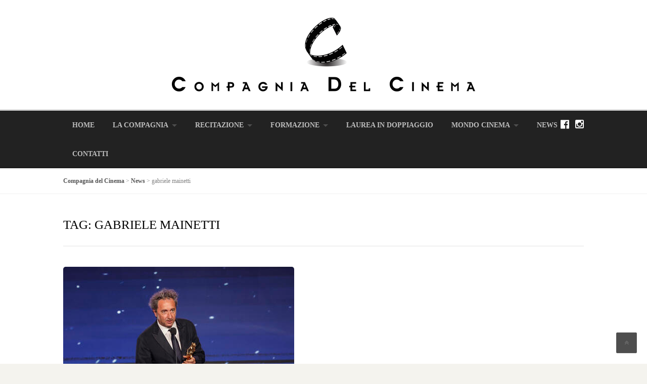

--- FILE ---
content_type: text/html; charset=UTF-8
request_url: https://www.compagniadelcinema.it/tag/gabriele-mainetti/
body_size: 16299
content:
<!DOCTYPE html><html lang="it-IT"><head><script data-no-optimize="1">var litespeed_docref=sessionStorage.getItem("litespeed_docref");litespeed_docref&&(Object.defineProperty(document,"referrer",{get:function(){return litespeed_docref}}),sessionStorage.removeItem("litespeed_docref"));</script> <meta charset="UTF-8"><link data-optimized="2" rel="stylesheet" href="https://www.compagniadelcinema.it/wp-content/litespeed/css/5201e8e836daa353c187c2f10133d63d.css?ver=9c18c" /><meta name="viewport" content="width=device-width, initial-scale=1"><link rel="profile" href="http://gmpg.org/xfn/11"><link rel="pingback" href="https://www.compagniadelcinema.it/xmlrpc.php"> <script class="_iub_cs_skip" type="litespeed/javascript">var _iub=_iub||{};_iub.csConfiguration=_iub.csConfiguration||{};_iub.csConfiguration.siteId="3588847";_iub.csConfiguration.cookiePolicyId="27979614"</script> <script class="_iub_cs_skip" type="litespeed/javascript" data-src="https://cs.iubenda.com/autoblocking/3588847.js"></script> <meta name='robots' content='index, follow, max-image-preview:large, max-snippet:-1, max-video-preview:-1' /><title>gabriele mainetti Archivi - Compagnia del Cinema</title><link rel="canonical" href="https://www.compagniadelcinema.it/tag/gabriele-mainetti/" /><meta property="og:locale" content="it_IT" /><meta property="og:type" content="article" /><meta property="og:title" content="gabriele mainetti Archivi - Compagnia del Cinema" /><meta property="og:url" content="https://www.compagniadelcinema.it/tag/gabriele-mainetti/" /><meta property="og:site_name" content="Compagnia del Cinema" /><meta name="twitter:card" content="summary_large_image" /> <script type="application/ld+json" class="yoast-schema-graph">{"@context":"https://schema.org","@graph":[{"@type":"CollectionPage","@id":"https://www.compagniadelcinema.it/tag/gabriele-mainetti/","url":"https://www.compagniadelcinema.it/tag/gabriele-mainetti/","name":"gabriele mainetti Archivi - Compagnia del Cinema","isPartOf":{"@id":"https://www.compagniadelcinema.it/#website"},"primaryImageOfPage":{"@id":"https://www.compagniadelcinema.it/tag/gabriele-mainetti/#primaryimage"},"image":{"@id":"https://www.compagniadelcinema.it/tag/gabriele-mainetti/#primaryimage"},"thumbnailUrl":"https://www.compagniadelcinema.it/wp-content/uploads/2022/05/david-donatello.jpg","breadcrumb":{"@id":"https://www.compagniadelcinema.it/tag/gabriele-mainetti/#breadcrumb"},"inLanguage":"it-IT"},{"@type":"ImageObject","inLanguage":"it-IT","@id":"https://www.compagniadelcinema.it/tag/gabriele-mainetti/#primaryimage","url":"https://www.compagniadelcinema.it/wp-content/uploads/2022/05/david-donatello.jpg","contentUrl":"https://www.compagniadelcinema.it/wp-content/uploads/2022/05/david-donatello.jpg","width":457,"height":394,"caption":"Italian filmmaker Paolo Sorrentino at Cinecitta' studios receives award for Best Director for 'E' stata la mano di Dio' during the 67th edition of the David di Donatello Awards, in Rome, Italy, 3 May 2022. ANSA/GIUSEPPE LAMI"},{"@type":"BreadcrumbList","@id":"https://www.compagniadelcinema.it/tag/gabriele-mainetti/#breadcrumb","itemListElement":[{"@type":"ListItem","position":1,"name":"Home","item":"https://www.compagniadelcinema.it/"},{"@type":"ListItem","position":2,"name":"gabriele mainetti"}]},{"@type":"WebSite","@id":"https://www.compagniadelcinema.it/#website","url":"https://www.compagniadelcinema.it/","name":"Compagnia del Cinema","description":"Sale di Doppiaggio, Formazione, Produzioni cinematografiche","publisher":{"@id":"https://www.compagniadelcinema.it/#organization"},"potentialAction":[{"@type":"SearchAction","target":{"@type":"EntryPoint","urlTemplate":"https://www.compagniadelcinema.it/?s={search_term_string}"},"query-input":"required name=search_term_string"}],"inLanguage":"it-IT"},{"@type":"Organization","@id":"https://www.compagniadelcinema.it/#organization","name":"Compagnia del Cinema","url":"https://www.compagniadelcinema.it/","logo":{"@type":"ImageObject","inLanguage":"it-IT","@id":"https://www.compagniadelcinema.it/#/schema/logo/image/","url":"https://www.compagniadelcinema.it/wp-content/uploads/2019/05/CDC-Logo_scritta-1-e1558085755514.png","contentUrl":"https://www.compagniadelcinema.it/wp-content/uploads/2019/05/CDC-Logo_scritta-1-e1558085755514.png","width":600,"height":146,"caption":"Compagnia del Cinema"},"image":{"@id":"https://www.compagniadelcinema.it/#/schema/logo/image/"},"sameAs":["https://www.facebook.com/compagniadelcinema/","https://www.instagram.com/compagniadelcinema/"]}]}</script> <link rel='dns-prefetch' href='//cdn.iubenda.com' /><link rel='dns-prefetch' href='//fonts.googleapis.com' /><link rel="alternate" type="application/rss+xml" title="Compagnia del Cinema &raquo; Feed" href="https://www.compagniadelcinema.it/feed/" /><link rel="alternate" type="application/rss+xml" title="Compagnia del Cinema &raquo; Feed dei commenti" href="https://www.compagniadelcinema.it/comments/feed/" /><link rel="alternate" type="application/rss+xml" title="Compagnia del Cinema &raquo; gabriele mainetti Feed del tag" href="https://www.compagniadelcinema.it/tag/gabriele-mainetti/feed/" /><style id='megamenu-wp-inline-css' type='text/css'>.megamenu-wp-desktop #megamenu-wp-page .megamenu-wp .mega-item .mega-content li.mega-content-li { margin-top: 0px; }</style><style id='wp-block-library-theme-inline-css' type='text/css'>.wp-block-audio :where(figcaption){color:#555;font-size:13px;text-align:center}.is-dark-theme .wp-block-audio :where(figcaption){color:#ffffffa6}.wp-block-audio{margin:0 0 1em}.wp-block-code{border:1px solid #ccc;border-radius:4px;font-family:Menlo,Consolas,monaco,monospace;padding:.8em 1em}.wp-block-embed :where(figcaption){color:#555;font-size:13px;text-align:center}.is-dark-theme .wp-block-embed :where(figcaption){color:#ffffffa6}.wp-block-embed{margin:0 0 1em}.blocks-gallery-caption{color:#555;font-size:13px;text-align:center}.is-dark-theme .blocks-gallery-caption{color:#ffffffa6}:root :where(.wp-block-image figcaption){color:#555;font-size:13px;text-align:center}.is-dark-theme :root :where(.wp-block-image figcaption){color:#ffffffa6}.wp-block-image{margin:0 0 1em}.wp-block-pullquote{border-bottom:4px solid;border-top:4px solid;color:currentColor;margin-bottom:1.75em}.wp-block-pullquote cite,.wp-block-pullquote footer,.wp-block-pullquote__citation{color:currentColor;font-size:.8125em;font-style:normal;text-transform:uppercase}.wp-block-quote{border-left:.25em solid;margin:0 0 1.75em;padding-left:1em}.wp-block-quote cite,.wp-block-quote footer{color:currentColor;font-size:.8125em;font-style:normal;position:relative}.wp-block-quote.has-text-align-right{border-left:none;border-right:.25em solid;padding-left:0;padding-right:1em}.wp-block-quote.has-text-align-center{border:none;padding-left:0}.wp-block-quote.is-large,.wp-block-quote.is-style-large,.wp-block-quote.is-style-plain{border:none}.wp-block-search .wp-block-search__label{font-weight:700}.wp-block-search__button{border:1px solid #ccc;padding:.375em .625em}:where(.wp-block-group.has-background){padding:1.25em 2.375em}.wp-block-separator.has-css-opacity{opacity:.4}.wp-block-separator{border:none;border-bottom:2px solid;margin-left:auto;margin-right:auto}.wp-block-separator.has-alpha-channel-opacity{opacity:1}.wp-block-separator:not(.is-style-wide):not(.is-style-dots){width:100px}.wp-block-separator.has-background:not(.is-style-dots){border-bottom:none;height:1px}.wp-block-separator.has-background:not(.is-style-wide):not(.is-style-dots){height:2px}.wp-block-table{margin:0 0 1em}.wp-block-table td,.wp-block-table th{word-break:normal}.wp-block-table :where(figcaption){color:#555;font-size:13px;text-align:center}.is-dark-theme .wp-block-table :where(figcaption){color:#ffffffa6}.wp-block-video :where(figcaption){color:#555;font-size:13px;text-align:center}.is-dark-theme .wp-block-video :where(figcaption){color:#ffffffa6}.wp-block-video{margin:0 0 1em}:root :where(.wp-block-template-part.has-background){margin-bottom:0;margin-top:0;padding:1.25em 2.375em}</style><style id='classic-theme-styles-inline-css' type='text/css'>/*! This file is auto-generated */
.wp-block-button__link{color:#fff;background-color:#32373c;border-radius:9999px;box-shadow:none;text-decoration:none;padding:calc(.667em + 2px) calc(1.333em + 2px);font-size:1.125em}.wp-block-file__button{background:#32373c;color:#fff;text-decoration:none}</style><style id='global-styles-inline-css' type='text/css'>:root{--wp--preset--aspect-ratio--square: 1;--wp--preset--aspect-ratio--4-3: 4/3;--wp--preset--aspect-ratio--3-4: 3/4;--wp--preset--aspect-ratio--3-2: 3/2;--wp--preset--aspect-ratio--2-3: 2/3;--wp--preset--aspect-ratio--16-9: 16/9;--wp--preset--aspect-ratio--9-16: 9/16;--wp--preset--color--black: #000000;--wp--preset--color--cyan-bluish-gray: #abb8c3;--wp--preset--color--white: #ffffff;--wp--preset--color--pale-pink: #f78da7;--wp--preset--color--vivid-red: #cf2e2e;--wp--preset--color--luminous-vivid-orange: #ff6900;--wp--preset--color--luminous-vivid-amber: #fcb900;--wp--preset--color--light-green-cyan: #7bdcb5;--wp--preset--color--vivid-green-cyan: #00d084;--wp--preset--color--pale-cyan-blue: #8ed1fc;--wp--preset--color--vivid-cyan-blue: #0693e3;--wp--preset--color--vivid-purple: #9b51e0;--wp--preset--gradient--vivid-cyan-blue-to-vivid-purple: linear-gradient(135deg,rgba(6,147,227,1) 0%,rgb(155,81,224) 100%);--wp--preset--gradient--light-green-cyan-to-vivid-green-cyan: linear-gradient(135deg,rgb(122,220,180) 0%,rgb(0,208,130) 100%);--wp--preset--gradient--luminous-vivid-amber-to-luminous-vivid-orange: linear-gradient(135deg,rgba(252,185,0,1) 0%,rgba(255,105,0,1) 100%);--wp--preset--gradient--luminous-vivid-orange-to-vivid-red: linear-gradient(135deg,rgba(255,105,0,1) 0%,rgb(207,46,46) 100%);--wp--preset--gradient--very-light-gray-to-cyan-bluish-gray: linear-gradient(135deg,rgb(238,238,238) 0%,rgb(169,184,195) 100%);--wp--preset--gradient--cool-to-warm-spectrum: linear-gradient(135deg,rgb(74,234,220) 0%,rgb(151,120,209) 20%,rgb(207,42,186) 40%,rgb(238,44,130) 60%,rgb(251,105,98) 80%,rgb(254,248,76) 100%);--wp--preset--gradient--blush-light-purple: linear-gradient(135deg,rgb(255,206,236) 0%,rgb(152,150,240) 100%);--wp--preset--gradient--blush-bordeaux: linear-gradient(135deg,rgb(254,205,165) 0%,rgb(254,45,45) 50%,rgb(107,0,62) 100%);--wp--preset--gradient--luminous-dusk: linear-gradient(135deg,rgb(255,203,112) 0%,rgb(199,81,192) 50%,rgb(65,88,208) 100%);--wp--preset--gradient--pale-ocean: linear-gradient(135deg,rgb(255,245,203) 0%,rgb(182,227,212) 50%,rgb(51,167,181) 100%);--wp--preset--gradient--electric-grass: linear-gradient(135deg,rgb(202,248,128) 0%,rgb(113,206,126) 100%);--wp--preset--gradient--midnight: linear-gradient(135deg,rgb(2,3,129) 0%,rgb(40,116,252) 100%);--wp--preset--font-size--small: 13px;--wp--preset--font-size--medium: 20px;--wp--preset--font-size--large: 36px;--wp--preset--font-size--x-large: 42px;--wp--preset--spacing--20: 0.44rem;--wp--preset--spacing--30: 0.67rem;--wp--preset--spacing--40: 1rem;--wp--preset--spacing--50: 1.5rem;--wp--preset--spacing--60: 2.25rem;--wp--preset--spacing--70: 3.38rem;--wp--preset--spacing--80: 5.06rem;--wp--preset--shadow--natural: 6px 6px 9px rgba(0, 0, 0, 0.2);--wp--preset--shadow--deep: 12px 12px 50px rgba(0, 0, 0, 0.4);--wp--preset--shadow--sharp: 6px 6px 0px rgba(0, 0, 0, 0.2);--wp--preset--shadow--outlined: 6px 6px 0px -3px rgba(255, 255, 255, 1), 6px 6px rgba(0, 0, 0, 1);--wp--preset--shadow--crisp: 6px 6px 0px rgba(0, 0, 0, 1);}:where(.is-layout-flex){gap: 0.5em;}:where(.is-layout-grid){gap: 0.5em;}body .is-layout-flex{display: flex;}.is-layout-flex{flex-wrap: wrap;align-items: center;}.is-layout-flex > :is(*, div){margin: 0;}body .is-layout-grid{display: grid;}.is-layout-grid > :is(*, div){margin: 0;}:where(.wp-block-columns.is-layout-flex){gap: 2em;}:where(.wp-block-columns.is-layout-grid){gap: 2em;}:where(.wp-block-post-template.is-layout-flex){gap: 1.25em;}:where(.wp-block-post-template.is-layout-grid){gap: 1.25em;}.has-black-color{color: var(--wp--preset--color--black) !important;}.has-cyan-bluish-gray-color{color: var(--wp--preset--color--cyan-bluish-gray) !important;}.has-white-color{color: var(--wp--preset--color--white) !important;}.has-pale-pink-color{color: var(--wp--preset--color--pale-pink) !important;}.has-vivid-red-color{color: var(--wp--preset--color--vivid-red) !important;}.has-luminous-vivid-orange-color{color: var(--wp--preset--color--luminous-vivid-orange) !important;}.has-luminous-vivid-amber-color{color: var(--wp--preset--color--luminous-vivid-amber) !important;}.has-light-green-cyan-color{color: var(--wp--preset--color--light-green-cyan) !important;}.has-vivid-green-cyan-color{color: var(--wp--preset--color--vivid-green-cyan) !important;}.has-pale-cyan-blue-color{color: var(--wp--preset--color--pale-cyan-blue) !important;}.has-vivid-cyan-blue-color{color: var(--wp--preset--color--vivid-cyan-blue) !important;}.has-vivid-purple-color{color: var(--wp--preset--color--vivid-purple) !important;}.has-black-background-color{background-color: var(--wp--preset--color--black) !important;}.has-cyan-bluish-gray-background-color{background-color: var(--wp--preset--color--cyan-bluish-gray) !important;}.has-white-background-color{background-color: var(--wp--preset--color--white) !important;}.has-pale-pink-background-color{background-color: var(--wp--preset--color--pale-pink) !important;}.has-vivid-red-background-color{background-color: var(--wp--preset--color--vivid-red) !important;}.has-luminous-vivid-orange-background-color{background-color: var(--wp--preset--color--luminous-vivid-orange) !important;}.has-luminous-vivid-amber-background-color{background-color: var(--wp--preset--color--luminous-vivid-amber) !important;}.has-light-green-cyan-background-color{background-color: var(--wp--preset--color--light-green-cyan) !important;}.has-vivid-green-cyan-background-color{background-color: var(--wp--preset--color--vivid-green-cyan) !important;}.has-pale-cyan-blue-background-color{background-color: var(--wp--preset--color--pale-cyan-blue) !important;}.has-vivid-cyan-blue-background-color{background-color: var(--wp--preset--color--vivid-cyan-blue) !important;}.has-vivid-purple-background-color{background-color: var(--wp--preset--color--vivid-purple) !important;}.has-black-border-color{border-color: var(--wp--preset--color--black) !important;}.has-cyan-bluish-gray-border-color{border-color: var(--wp--preset--color--cyan-bluish-gray) !important;}.has-white-border-color{border-color: var(--wp--preset--color--white) !important;}.has-pale-pink-border-color{border-color: var(--wp--preset--color--pale-pink) !important;}.has-vivid-red-border-color{border-color: var(--wp--preset--color--vivid-red) !important;}.has-luminous-vivid-orange-border-color{border-color: var(--wp--preset--color--luminous-vivid-orange) !important;}.has-luminous-vivid-amber-border-color{border-color: var(--wp--preset--color--luminous-vivid-amber) !important;}.has-light-green-cyan-border-color{border-color: var(--wp--preset--color--light-green-cyan) !important;}.has-vivid-green-cyan-border-color{border-color: var(--wp--preset--color--vivid-green-cyan) !important;}.has-pale-cyan-blue-border-color{border-color: var(--wp--preset--color--pale-cyan-blue) !important;}.has-vivid-cyan-blue-border-color{border-color: var(--wp--preset--color--vivid-cyan-blue) !important;}.has-vivid-purple-border-color{border-color: var(--wp--preset--color--vivid-purple) !important;}.has-vivid-cyan-blue-to-vivid-purple-gradient-background{background: var(--wp--preset--gradient--vivid-cyan-blue-to-vivid-purple) !important;}.has-light-green-cyan-to-vivid-green-cyan-gradient-background{background: var(--wp--preset--gradient--light-green-cyan-to-vivid-green-cyan) !important;}.has-luminous-vivid-amber-to-luminous-vivid-orange-gradient-background{background: var(--wp--preset--gradient--luminous-vivid-amber-to-luminous-vivid-orange) !important;}.has-luminous-vivid-orange-to-vivid-red-gradient-background{background: var(--wp--preset--gradient--luminous-vivid-orange-to-vivid-red) !important;}.has-very-light-gray-to-cyan-bluish-gray-gradient-background{background: var(--wp--preset--gradient--very-light-gray-to-cyan-bluish-gray) !important;}.has-cool-to-warm-spectrum-gradient-background{background: var(--wp--preset--gradient--cool-to-warm-spectrum) !important;}.has-blush-light-purple-gradient-background{background: var(--wp--preset--gradient--blush-light-purple) !important;}.has-blush-bordeaux-gradient-background{background: var(--wp--preset--gradient--blush-bordeaux) !important;}.has-luminous-dusk-gradient-background{background: var(--wp--preset--gradient--luminous-dusk) !important;}.has-pale-ocean-gradient-background{background: var(--wp--preset--gradient--pale-ocean) !important;}.has-electric-grass-gradient-background{background: var(--wp--preset--gradient--electric-grass) !important;}.has-midnight-gradient-background{background: var(--wp--preset--gradient--midnight) !important;}.has-small-font-size{font-size: var(--wp--preset--font-size--small) !important;}.has-medium-font-size{font-size: var(--wp--preset--font-size--medium) !important;}.has-large-font-size{font-size: var(--wp--preset--font-size--large) !important;}.has-x-large-font-size{font-size: var(--wp--preset--font-size--x-large) !important;}
:where(.wp-block-post-template.is-layout-flex){gap: 1.25em;}:where(.wp-block-post-template.is-layout-grid){gap: 1.25em;}
:where(.wp-block-columns.is-layout-flex){gap: 2em;}:where(.wp-block-columns.is-layout-grid){gap: 2em;}
:root :where(.wp-block-pullquote){font-size: 1.5em;line-height: 1.6;}</style><style id='rs-plugin-settings-inline-css' type='text/css'>#rs-demo-id {}</style> <script  class=" _iub_cs_skip" id="iubenda-head-inline-scripts-0" type="litespeed/javascript">var _iub=_iub||[];_iub.csConfiguration={"askConsentAtCookiePolicyUpdate":!0,"floatingPreferencesButtonDisplay":"anchored-bottom-left","perPurposeConsent":!0,"siteId":3588847,"cookiePolicyId":27979614,"lang":"it","banner":{"acceptButtonCaptionColor":"#FFFFFF","acceptButtonColor":"#0073CE","acceptButtonDisplay":!0,"backgroundColor":"#FFFFFF","brandBackgroundColor":"#FFFFFF","brandTextColor":"#000000","closeButtonRejects":!0,"customizeButtonCaptionColor":"#4D4D4D","customizeButtonColor":"#DADADA","customizeButtonDisplay":!0,"explicitWithdrawal":!0,"listPurposes":!0,"logo":"https://www.compagniadelcinema.it/wp-content/uploads/2019/05/CDC-Logo_scritta-1-e1558085755514.png","position":"float-top-center","showTitle":!1,"textColor":"#000000"}}</script> <script  charset="UTF-8"="" class=" _iub_cs_skip" type="litespeed/javascript" data-src="//cdn.iubenda.com/cs/iubenda_cs.js?ver=3.11.0" id="iubenda-head-scripts-1-js"></script> <script id="jquery-core-js-extra" type="litespeed/javascript">var header_fixed_setting={"fixed_header":"1"}</script> <script type="litespeed/javascript" data-src="https://www.compagniadelcinema.it/wp-includes/js/jquery/jquery.min.js" id="jquery-core-js"></script> <link rel="https://api.w.org/" href="https://www.compagniadelcinema.it/wp-json/" /><link rel="alternate" title="JSON" type="application/json" href="https://www.compagniadelcinema.it/wp-json/wp/v2/tags/635" /><link rel="EditURI" type="application/rsd+xml" title="RSD" href="https://www.compagniadelcinema.it/xmlrpc.php?rsd" /><meta name="generator" content="WordPress 6.6.4" />
<!--[if lt IE 9]><script src="https://www.compagniadelcinema.it/wp-content/themes/HumanRights/assets/js/html5.min.js"></script><![endif]--><link rel="shortcut icon" href="https://www.compagniadelcinema.it/wp-content/uploads/2019/05/CDC-Logo-favicon.png"><style id="theme_option_custom_css" type="text/css"></style><style type="text/css">.recentcomments a{display:inline !important;padding:0 !important;margin:0 !important;}</style><meta name="generator" content="Powered by WPBakery Page Builder - drag and drop page builder for WordPress."/>
<!--[if lte IE 9]><link rel="stylesheet" type="text/css" href="https://www.compagniadelcinema.it/wp-content/plugins/js_composer/assets/css/vc_lte_ie9.min.css" media="screen"><![endif]--><meta name="generator" content="Powered by Slider Revolution 5.4.8.2 - responsive, Mobile-Friendly Slider Plugin for WordPress with comfortable drag and drop interface." /> <script type="litespeed/javascript">function setREVStartSize(e){try{e.c=jQuery(e.c);var i=jQuery(window).width(),t=9999,r=0,n=0,l=0,f=0,s=0,h=0;if(e.responsiveLevels&&(jQuery.each(e.responsiveLevels,function(e,f){f>i&&(t=r=f,l=e),i>f&&f>r&&(r=f,n=e)}),t>r&&(l=n)),f=e.gridheight[l]||e.gridheight[0]||e.gridheight,s=e.gridwidth[l]||e.gridwidth[0]||e.gridwidth,h=i/s,h=h>1?1:h,f=Math.round(h*f),"fullscreen"==e.sliderLayout){var u=(e.c.width(),jQuery(window).height());if(void 0!=e.fullScreenOffsetContainer){var c=e.fullScreenOffsetContainer.split(",");if(c)jQuery.each(c,function(e,i){u=jQuery(i).length>0?u-jQuery(i).outerHeight(!0):u}),e.fullScreenOffset.split("%").length>1&&void 0!=e.fullScreenOffset&&e.fullScreenOffset.length>0?u-=jQuery(window).height()*parseInt(e.fullScreenOffset,0)/100:void 0!=e.fullScreenOffset&&e.fullScreenOffset.length>0&&(u-=parseInt(e.fullScreenOffset,0))}f=u}else void 0!=e.minHeight&&f<e.minHeight&&(f=e.minHeight);e.c.closest(".rev_slider_wrapper").css({height:f})}catch(d){console.log("Failure at Presize of Slider:"+d)}}</script> <style type="text/css" id="wp-custom-css">.breadcrumbs span {
	margin-right:0 !important;
}
.breadcrumbs a::before {
	border: 0 !important;
}

.header-left {
	float:none;
}

 @media only screen and (max-width: 980px) {
	 .site-header {
		 padding:25px 0 0 0; 
	 }
}

.sub-menu a { color:#FFF !important; }

.site-footer .footer-columns { padding:0 !important;}

.wpc-menu.wpc-menu-mobile ul.sub-menu > li {
	background: #07adc6 !important;
}</style><style type="text/css" title="dynamic-css" class="options-output">.site-branding{margin-top:0;margin-right:0;margin-bottom:0;margin-left:0;}a, .primary-color, .wpc-menu.wpc-menu-mobile li.current-menu-item a, .wpc-menu.wpc-menu-mobile li li.current-menu-item a,
                                                      .wpc-menu.wpc-menu-mobile a:hover, .topbar-menu li a:hover, .nav-social a:hover, .entry-footer .post-categories li a:hover, .entry-footer .post-tags li a:hover,
                                                      .medium-heading-inverted, .grid-item .grid-title a:hover, .heading-404, .widget a:hover, .widget #calendar_wrap a,
                                                      .widget_recent_comments a, #secondary .widget.widget_nav_menu ul li a:hover, #secondary .widget.widget_nav_menu ul li.current-menu-item a,
                                                      .iconbox-wrapper .iconbox-icon .primary, .iconbox-wrapper .iconbox-image .primary, .iconbox-wrapper a:hover, .breadcrumbs a:hover,
                                                      .header-contact-wrapper li .box-icon i
                                                      {color:#07adc6;}input[type="reset"], input[type="submit"], input[type="submit"], .header-right .header-contact-box .box-icon i,
                                                      .wpc-menu ul li, .loop-pagination a:hover, .loop-pagination span:hover, .loop-pagination a.current, .loop-pagination span.current,
                                                      .footer-connect .footer-social a:hover i, .entry-content .wpb_content_element .wpb_tour_tabs_wrapper .wpb_tabs_nav li.ui-tabs-active a, .entry-content .wpb_content_element .wpb_accordion_header li.ui-tabs-active a,
                                                      .btn, .btn-primary, .custom-heading .heading-line, .custom-heading .heading-line.primary
                                                      {background-color:#07adc6;}textarea:focus,
                                                        input[type="date"]:focus,
                                                        input[type="datetime"]:focus,
                                                        input[type="datetime-local"]:focus,
                                                        input[type="email"]:focus,
                                                        input[type="month"]:focus,
                                                        input[type="number"]:focus,
                                                        input[type="password"]:focus,
                                                        input[type="search"]:focus,
                                                        input[type="tel"]:focus,
                                                        input[type="text"]:focus,
                                                        input[type="time"]:focus,
                                                        input[type="url"]:focus,
                                                        input[type="week"]:focus, .header-right .header-contact-box .box-icon,
                                                        .wpc-menu > li:hover > a, .wpc-menu > li.current-menu-item > a, .wpc-menu > li.current-menu-ancestor > a,
                                                        .entry-content blockquote{border-color:#07adc6;}#secondary .widget.widget_nav_menu ul li.current-menu-item a:before {border-left-color:#07adc6;}.secondary-color, #comments .comment .comment-wrapper .comment-meta .comment-time:hover, #comments .comment .comment-wrapper .comment-meta .comment-reply-link:hover, #comments .comment .comment-wrapper .comment-meta .comment-edit-link:hover,
                                                      .iconbox-wrapper .iconbox-icon .secondary, .iconbox-wrapper .iconbox-image .secondary{color:#b00f14;}.btn-secondary, .custom-heading .heading-line.secondary{background-color:#b00f14;}.entry-meta .sticky-label,.inverted-column > .wpb_wrapper, .inverted-row{background-color:#f4f3ee;}.site{background-color:#ffffff;}.layout-boxed{background-color:#333333;}body{font-family:Open Sans;font-weight:normal;color:#555555;font-size:14px;}h1,h2,h3,h4,h5,h6,.wpc-menu a{font-family:Source Sans Pro;}.header-right{margin-top:25px;margin-right:0;margin-bottom:0;margin-left:0;}.main-navigation{background-color:#222222;}.main-navigation{border-top:3px solid #dddddd;}.nav-social a{color:#ffffff;}</style><noscript><style type="text/css">.wpb_animate_when_almost_visible { opacity: 1; }</style></noscript></head><body class="archive tag tag-gabriele-mainetti tag-635 wp-embed-responsive chrome osx wpb-js-composer js-comp-ver-5.7 vc_responsive"><div id="page" class="hfeed site">
<a class="skip-link screen-reader-text" href="#content">Skip to content</a><header id="masthead" class="site-header" role="banner"><div class="container"><div class="header-left"><div class="site-branding">
<a href="https://www.compagniadelcinema.it/" title="Compagnia del Cinema" rel="home">
<img data-lazyloaded="1" src="[data-uri]" width="600" height="146" data-src="https://www.compagniadelcinema.it/wp-content/uploads/2019/05/CDC-Logo_scritta-1-e1558085755514.png" alt="Compagnia del Cinema" />
</a></div></div></div></header><nav id="site-navigation" class="main-navigation fixed-on" role="navigation"><div class="container"><div id="nav-toggle"><i class="fa fa-bars"></i></div><ul class="wpc-menu"><li id="menu-item-376" class="menu-item menu-item-type-post_type menu-item-object-page menu-item-home menu-item-376"><a href="https://www.compagniadelcinema.it/">Home</a></li><li id="menu-item-2741" class="menu-item menu-item-type-post_type menu-item-object-page menu-item-has-children menu-item-2741"><a href="https://www.compagniadelcinema.it/la-compagnia/">La Compagnia</a><ul class="sub-menu"><li id="menu-item-372" class="menu-item menu-item-type-post_type menu-item-object-page menu-item-372"><a href="https://www.compagniadelcinema.it/la-compagnia/servizi/">Cosa Facciamo</a></li><li id="menu-item-373" class="menu-item menu-item-type-post_type menu-item-object-page menu-item-373"><a href="https://www.compagniadelcinema.it/la-compagnia/lo-studio/">Lo Studio di Milano</a></li><li id="menu-item-374" class="menu-item menu-item-type-post_type menu-item-object-page menu-item-374"><a href="https://www.compagniadelcinema.it/la-compagnia/chi-siamo/">Chi siamo</a></li><li id="menu-item-1663" class="menu-item menu-item-type-post_type menu-item-object-page menu-item-1663"><a href="https://www.compagniadelcinema.it/la-compagnia/eventi/">Eventi</a></li></ul></li><li id="menu-item-17080" class="menu-item menu-item-type-post_type menu-item-object-page menu-item-has-children menu-item-17080"><a href="https://www.compagniadelcinema.it/formazione/scuole-di-recitazione/">Recitazione</a><ul class="sub-menu"><li id="menu-item-20315" class="menu-item menu-item-type-post_type menu-item-object-page menu-item-20315"><a href="https://www.compagniadelcinema.it/formazione/scuole-di-recitazione/scuola-di-recitazione-roma/">Scuola di recitazione Roma</a></li><li id="menu-item-17081" class="menu-item menu-item-type-post_type menu-item-object-page menu-item-17081"><a href="https://www.compagniadelcinema.it/formazione/scuole-di-recitazione/scuola-di-recitazione-milano/">Scuola di recitazione Milano</a></li><li id="menu-item-20429" class="menu-item menu-item-type-post_type menu-item-object-page menu-item-20429"><a href="https://www.compagniadelcinema.it/formazione/scuole-di-recitazione/scuola-di-recitazione-padova/">Scuola di Recitazione Padova</a></li><li id="menu-item-17082" class="menu-item menu-item-type-post_type menu-item-object-page menu-item-17082"><a href="https://www.compagniadelcinema.it/formazione/scuole-di-recitazione/pescara/">Scuola di recitazione Pescara</a></li></ul></li><li id="menu-item-368" class="menu-item menu-item-type-post_type menu-item-object-page menu-item-has-children menu-item-368"><a href="https://www.compagniadelcinema.it/formazione/">Formazione</a><ul class="sub-menu"><li id="menu-item-370" class="menu-item menu-item-type-post_type menu-item-object-page menu-item-370"><a href="https://www.compagniadelcinema.it/formazione/scuole-di-recitazione/">Scuole di recitazione</a></li><li id="menu-item-28232" class="menu-item menu-item-type-post_type menu-item-object-page menu-item-28232"><a href="https://www.compagniadelcinema.it/formazione/corso-di-speakeraggio/">Corso di Speakeraggio</a></li><li id="menu-item-776" class="menu-item menu-item-type-post_type menu-item-object-page menu-item-776"><a href="https://www.compagniadelcinema.it/formazione/corso-inglese/">Corso di Inglese</a></li><li id="menu-item-369" class="menu-item menu-item-type-post_type menu-item-object-page menu-item-369"><a href="https://www.compagniadelcinema.it/formazione/scuola-di-doppiaggio/">Scuola di Doppiaggio</a></li><li id="menu-item-371" class="menu-item menu-item-type-post_type menu-item-object-page menu-item-371"><a href="https://www.compagniadelcinema.it/formazione/corso-di-giornalismo-sportivo/">Giornalismo Sportivo</a></li></ul></li><li id="menu-item-2737" class="menu-item menu-item-type-post_type menu-item-object-page menu-item-2737"><a href="https://www.compagniadelcinema.it/laurea-in-doppiaggio/">Laurea in Doppiaggio</a></li><li id="menu-item-784" class="menu-item menu-item-type-post_type menu-item-object-page menu-item-has-children menu-item-784"><a href="https://www.compagniadelcinema.it/cinema/">Mondo Cinema</a><ul class="sub-menu"><li id="menu-item-787" class="menu-item menu-item-type-post_type menu-item-object-page menu-item-787"><a href="https://www.compagniadelcinema.it/cinema/casting/">Casting Lab</a></li><li id="menu-item-785" class="menu-item menu-item-type-post_type menu-item-object-page menu-item-785"><a href="https://www.compagniadelcinema.it/cinema/le-figure-professionali/">Le Figure Professionali</a></li><li id="menu-item-786" class="menu-item menu-item-type-post_type menu-item-object-page menu-item-786"><a href="https://www.compagniadelcinema.it/cinema/fare-cinema/">Film, fare cinema</a></li></ul></li><li id="menu-item-1871" class="menu-item menu-item-type-post_type menu-item-object-page current_page_parent menu-item-1871"><a href="https://www.compagniadelcinema.it/news/">News</a></li><li id="menu-item-375" class="menu-item menu-item-type-post_type menu-item-object-page menu-item-375"><a href="https://www.compagniadelcinema.it/contatti/">Contatti</a></li></ul><ul class="nav-social">
<a target="_blank" href="https://www.facebook.com/compagniadelcinema/" title="Facebook"><i class="fa fa-facebook-official"></i></a> 																				<a target="_blank" href="https://www.instagram.com/compagniadelcinema/" title="Instagram"><i class="fa fa-instagram"></i></a></ul></div></nav><div id="content" class="site-content"><div class="breadcrumbs"><div class="container">
<span property="itemListElement" typeof="ListItem"><a property="item" typeof="WebPage" title="Vai a Compagnia del Cinema." href="https://www.compagniadelcinema.it" class="home" ><span property="name">Compagnia del Cinema</span></a><meta property="position" content="1"></span> &gt; <span property="itemListElement" typeof="ListItem"><a property="item" typeof="WebPage" title="Vai a News." href="https://www.compagniadelcinema.it/news/" class="post-root post post-post" ><span property="name">News</span></a><meta property="position" content="2"></span> &gt; <span property="itemListElement" typeof="ListItem"><span property="name" class="archive taxonomy post_tag current-item">gabriele mainetti</span><meta property="url" content="https://www.compagniadelcinema.it/tag/gabriele-mainetti/"><meta property="position" content="3"></span></div></div><div id="content-wrap" class="container no-sidebar"><div id="primary" class="content-area"><main id="main" class="site-main" role="main"><header class="archive-header"><h3 class="archive-title">Tag: <span>gabriele mainetti</span></h3></header><article id="post-20714" class="post-20714 post type-post status-publish format-standard has-post-thumbnail hentry category-uncategorized tag-antonio-capuano tag-eduardo-scarpetta tag-gabriele-mainetti tag-leonardo-di-costanzo tag-paolo-sorrentino tag-teresa-saponangelo tag-ursula-patzak"><div class="post-thumbnail"><img data-lazyloaded="1" src="[data-uri]" width="457" height="394" data-src="https://www.compagniadelcinema.it/wp-content/uploads/2022/05/david-donatello.jpg" class="attachment-blog-large size-blog-large wp-post-image" alt="david di donatello" decoding="async" fetchpriority="high" data-srcset="https://www.compagniadelcinema.it/wp-content/uploads/2022/05/david-donatello.jpg 457w, https://www.compagniadelcinema.it/wp-content/uploads/2022/05/david-donatello-300x259.jpg 300w" data-sizes="(max-width: 457px) 100vw, 457px" /></div><header class="entry-header"><h1 class="entry-title"><a href="https://www.compagniadelcinema.it/david-di-donatello-trionfano-i-napoletani-sorrentino-orlando-scarpetta/" rel="bookmark">David di Donatello trionfano i napoletani Sorrentino, Orlando, Scarpetta</a></h1><div class="entry-meta">
<span class="byline"> Posted by <span class="author vcard"><a class="url fn n" href="https://www.compagniadelcinema.it/author/ufficio-stampa-2/">Ufficio-Stampa</a></span></span><span class="posted-on"> on <a href="https://www.compagniadelcinema.it/david-di-donatello-trionfano-i-napoletani-sorrentino-orlando-scarpetta/" rel="bookmark"><time class="entry-date published updated" datetime="2022-05-04T13:04:06+02:00">4 Maggio 2022</time></a></span></div></header><div class="entry-content"><p>Ai David di Donatello edizione 67, per fortuna di nuovo in presenza, <em> </em>trionfa<em> È stata la mano di dio</em> di <a href="https://www.repubblica.it/spettacoli/cinema/2022/05/03/news/david_donatello_2022_diretta_premiazione_vincitori-347973371/">Paolo Sorrentino</a> ; il film riceve, infatti, il premio per:</p><p>miglior film, regia, attrice non protagonista Teresa Saponangelo, fotografia e David giovani.</p><p><em><img data-lazyloaded="1" src="[data-uri]" decoding="async" class="size-medium wp-image-20715 alignleft" data-src="https://www.compagniadelcinema.it/wp-content/uploads/2022/05/david-di-donatello-2-300x154.jpg" alt="david di donatello" width="300" height="154" data-srcset="https://www.compagniadelcinema.it/wp-content/uploads/2022/05/david-di-donatello-2-300x154.jpg 300w, https://www.compagniadelcinema.it/wp-content/uploads/2022/05/david-di-donatello-2.jpg 720w" data-sizes="(max-width: 300px) 100vw, 300px" /></em></p><p><em>&#8220;E&#8217; veramente una grande gioia, una felicità&#8221;</em>,</p><p>ha commentato il regista dopo aver ricevuto dalle mani di Piera Detassis, presidente dell&#8217;Accademia del cinema italiano,</p><p><em>&#8220;Ringrazio tutti i napoletani e la troupe e gli attori, mia moglie Daniela, i miei figli. </em></p><p><em>E devo dedicare il premio a Ludovica Bargellini, una ragazza che ha lavorato con me ai costumi ed era anche un&#8217;attrice e non c&#8217;è più.</em></p><p>Teresa Saponangelo ha ricevuto il premio come attrice non protagonista ai David di Donatello e lo ha commentato così</p><p><em>&#8220;Dedico il premio alla mia famiglia che mi sostenuto, anche economicamente negli anni  perché è difficile senza tanti mezzi arrivare a fare un percorso così importante. </em></p><p><em>Volevo ringraziare anche Antonio Capuano che è qui. Poi Martone, Sorrentino, Capuano, Servillo e il mio bambino, il mio ragazzo che ha detto che Toni Servillo è più bravo di me&#8221;</em>.</p><p>Nulla di non prevedibile visto che Sorrentino era il favorito di questa edizione dei David di Donatello, ma la battaglia c’è stata lo stesso infatti <em>Freaks out </em>il film fantasy di Mainetti si aggiudica ben sei statuette.</p><p>Ai David di Donatello il film di Mainetti vince: miglior scenografia, fotografia, produttore, trucco, acconciatura, effetti visivi-vex).</p><p><em>Qui rido io</em> di Mario Martone  si porta a casa il David per il miglior attore non protagonista, Eduardo Scarpetta, che così ha commentato la vittoria del David di Donatello:</p><p><em>&#8220;Oltre ad essere dedicato a Mario questo premio è dedicato a un altro Mario, mio padre, che ho perso quando avevo 11 anni e mezzo. </em></p><p><em>Ma lo dedico anche a mia mamma e mia sorella&#8221;</em>,</p><p>e quello ai costumi a Ursula Patzak.</p><p>&nbsp;</p><p><em>ARIAFERMA</em>, il film drammatico ambientato in un carcere,  di Leonardo Costanzo vince invece il David per il miglior attore andato a Silvio Orlando e anche la sceneggiatura originale.</p><p><em>&#8220;Non ci credevo, ora posso cominciare a piangere. Non me lo aspettavo. </em></p><p><em>Vorrei dedicare questo premio a mia moglie Maria Laura, sta bene, non è morta, ma è la persona migliore che abbia mai conosciuto in vita mia.</em></p><p><em>Vorrei ringraziare Toni Servillo  senza il quale non sarei qui, </em></p><p><em>Leonardo Di Costanzo che in qualche modo mi ha costretto a fare questo film. </em></p><p><em>Non lo volevo fare, non mi sentivo all&#8217;altezza, questa cosa sta succedendo veramente? </em></p><p><em>Con il teatro sono stato in 40 città diverse e tutta questa strada si vede sulla faccia e nel film.</em></p><p><em> La mia unica indicazione è quella di &#8216;muovere il culo e macinare chilometri'&#8221;</em>.</p><p>&nbsp;</p><p><em>Ennio</em>, il  documentario di Giuseppe Tornatore dedicato a Ennio Morricone, ha ottenuto ben tre David: miglior documentario, suono e montaggio.</p><p>Mentre A Chiara di Jonas Carpignano ottiene il premio di miglior attrice protagonista che va a Swamy Rotolo.</p><p>&nbsp;</p><p>Premio David di Donatello per la miglior  canzone originale va a Manuel Agnelli per <em>Diabolik</em></p><p>mentre la sceneggiatura non originale , va a <em>L&#8217;arminuta</em>, film diretto da Giuseppe Bonito e tratto dal romanzo bestseller di Donatella Di Pietrantonio.</p><p>I FRATELLI DE FILIPPO di Sergio Rubini si porta a casa il premio al miglior compositore, Nicola Piovani.</p><p>Ai David di Donatello edizione 2022 canta Napoli!</p></div></article></main></div></div></div><div class="clear"></div><footer id="colophon" class="site-footer" role="contentinfo"><div class="container"><div class="footer-widgets-area"><div class="sidebar-footer footer-columns footer-4-columns clearfix"><div id="footer-1" class="footer-1 footer-column widget-area" role="complementary"><aside id="text-4" class="widget widget_text"><h3 class="widget-title">Roma</h3><div class="textwidget"><p><em>Compagnia del Cinema</em></p><p>Via degli Scipioni, 237</p><p><strong>tel. 06.6051.1122</strong></p><p>&nbsp;</p></div></aside></div><div id="footer-2" class="footer-2 footer-column widget-area" role="complementary"><aside id="text-5" class="widget widget_text"><h3 class="widget-title">Milano</h3><div class="textwidget"><p><em>Compagnia del Cinema</em></p><p>Via Messina, 43</p><p><strong>tel. 02.4074.5330</strong></p></div></aside></div><div id="footer-3" class="footer-3 footer-column widget-area" role="complementary"><aside id="text-6" class="widget widget_text"><h3 class="widget-title">Padova</h3><div class="textwidget"><p><em>Compagnia del Cinema</em></p><p>Via della Croce rossa, 62</p><p><strong>tel. 049.490.7557</strong></p></div></aside></div><div id="footer-4" class="footer-4 footer-column widget-area" role="complementary"><aside id="text-3" class="widget widget_text"><h3 class="widget-title">Pescara</h3><div class="textwidget"><p><em>Compagnia del Cinema</em></p><p>Via Larino, 10/A</p><p>tel. 085.799.6057</p></div></aside><aside id="block-2" class="widget widget_block widget_text"><p></p></aside><aside id="block-3" class="widget widget_block"><a href="https://www.iubenda.com/privacy-policy/27979614" class="iubenda-black no-brand iubenda-noiframe iubenda-embed iubenda-noiframe " title="Privacy Policy ">Privacy Policy</a><script type="litespeed/javascript">(function(w,d){var loader=function(){var s=d.createElement("script"),tag=d.getElementsByTagName("script")[0];s.src="https://cdn.iubenda.com/iubenda.js";tag.parentNode.insertBefore(s,tag)};if(w.addEventListener){w.addEventListener("load",loader,!1)}else if(w.attachEvent){w.attachEvent("onload",loader)}else{w.onload=loader}})(window,document)</script></aside><aside id="block-4" class="widget widget_block"><a href="https://www.iubenda.com/privacy-policy/27979614/cookie-policy" class="iubenda-black no-brand iubenda-noiframe iubenda-embed iubenda-noiframe " title="Cookie Policy ">Cookie Policy</a><script type="litespeed/javascript">(function(w,d){var loader=function(){var s=d.createElement("script"),tag=d.getElementsByTagName("script")[0];s.src="https://cdn.iubenda.com/iubenda.js";tag.parentNode.insertBefore(s,tag)};if(w.addEventListener){w.addEventListener("load",loader,!1)}else if(w.attachEvent){w.attachEvent("onload",loader)}else{w.onload=loader}})(window,document)</script></aside></div></div></div><div class="site-info clearfix"><div class="copy_text">
Copyright © 2016-2024 Compagnia del Cinema srl - sede legale: ROMA Viale Giulio Cesare, 71 tel 06.60511122- REA: RM-1477090 - cod. fisc. e P. iva 13833441002 - iscritta nell’elenco imprese cinematografiche del Ministero per i beni e le  attività culturali - Direzione Generale Cinema - al n. 6070</div><div class="footer-menu"><ul class="footer-menu"></ul></div></div></div></footer></div><div id="btt"><i class="fa fa-angle-double-up"></i></div> <script type="litespeed/javascript" data-src="https://www.googletagmanager.com/gtag/js?id=UA-149769901-1"></script> <script type="litespeed/javascript">window.dataLayer=window.dataLayer||[];function gtag(){dataLayer.push(arguments)}
gtag('js',new Date());gtag('config','UA-149769901-1')</script><script type="litespeed/javascript">!function(t,e){"use strict";function n(){if(!a){a=!0;for(var t=0;t<d.length;t++)d[t].fn.call(window,d[t].ctx);d=[]}}function o(){"complete"===document.readyState&&n()}t=t||"docReady",e=e||window;var d=[],a=!1,c=!1;e[t]=function(t,e){return a?void setTimeout(function(){t(e)},1):(d.push({fn:t,ctx:e}),void("complete"===document.readyState||!document.attachEvent&&"interactive"===document.readyState?setTimeout(n,1):c||(document.addEventListener?(document.addEventListener("DOMContentLiteSpeedLoaded",n,!1),window.addEventListener("load",n,!1)):(document.attachEvent("onreadystatechange",o),window.attachEvent("onload",n)),c=!0)))}}("wpBruiserDocReady",window);(function(){var wpbrLoader=(function(){var g=document,b=g.createElement('script'),c=g.scripts[0];b.async=1;b.src='https://www.compagniadelcinema.it/?gdbc-client=3.1.43-'+(new Date()).getTime();c.parentNode.insertBefore(b,c)});wpBruiserDocReady(wpbrLoader);window.onunload=function(){};window.addEventListener('pageshow',function(event){if(event.persisted){(typeof window.WPBruiserClient==='undefined')?wpbrLoader():window.WPBruiserClient.requestTokens()}},!1)})()</script><script id="megamenu-wp-js-extra" type="litespeed/javascript">var MegamenuWp={"ajax_url":"https:\/\/www.compagniadelcinema.it\/wp-admin\/admin-ajax.php","loading_icon":"<div class=\"mega-spinner\"><div class=\"uil-squares-css\" style=\"transform:scale(0.4);\"><div><div><\/div><\/div><div><div><\/div><\/div><div><div><\/div><\/div><div><div><\/div><\/div><div><div><\/div><\/div><div><div><\/div><\/div><div><div><\/div><\/div><div><div><\/div><\/div><\/div><\/div>","theme_support":{"mobile_mod":720,"disable_auto_css":0,"disable_css":0,"parent_level":0,"content_right":0,"content_left":0,"margin_top":0,"animation":"","child_li":"","ul_css":"","li_css":""},"mega_parent_level":"0","mega_content_left":"0","mega_content_right":"0","animation":"shift-up"}</script> <script id="wp-i18n-js-after" type="litespeed/javascript">wp.i18n.setLocaleData({'text direction\u0004ltr':['ltr']})</script> <script id="contact-form-7-js-extra" type="litespeed/javascript">var wpcf7={"api":{"root":"https:\/\/www.compagniadelcinema.it\/wp-json\/","namespace":"contact-form-7\/v1"},"cached":"1"}</script> <script id="contact-form-7-js-translations" type="litespeed/javascript">(function(domain,translations){var localeData=translations.locale_data[domain]||translations.locale_data.messages;localeData[""].domain=domain;wp.i18n.setLocaleData(localeData,domain)})("contact-form-7",{"translation-revision-date":"2024-08-13 15:55:30+0000","generator":"GlotPress\/4.0.1","domain":"messages","locale_data":{"messages":{"":{"domain":"messages","plural-forms":"nplurals=2; plural=n != 1;","lang":"it"},"This contact form is placed in the wrong place.":["Questo modulo di contatto \u00e8 posizionato nel posto sbagliato."],"Error:":["Errore:"]}},"comment":{"reference":"includes\/js\/index.js"}})</script> <script type="litespeed/javascript" data-src="https://www.google.com/recaptcha/api.js?render=6LemDWccAAAAAOkF961OSMa_W_IeaY3O_7YGQZ5S&amp;ver=3.0" id="google-recaptcha-js"></script> <script id="wpcf7-recaptcha-js-extra" type="litespeed/javascript">var wpcf7_recaptcha={"sitekey":"6LemDWccAAAAAOkF961OSMa_W_IeaY3O_7YGQZ5S","actions":{"homepage":"homepage","contactform":"contactform"}}</script> <script data-no-optimize="1">!function(t,e){"object"==typeof exports&&"undefined"!=typeof module?module.exports=e():"function"==typeof define&&define.amd?define(e):(t="undefined"!=typeof globalThis?globalThis:t||self).LazyLoad=e()}(this,function(){"use strict";function e(){return(e=Object.assign||function(t){for(var e=1;e<arguments.length;e++){var n,a=arguments[e];for(n in a)Object.prototype.hasOwnProperty.call(a,n)&&(t[n]=a[n])}return t}).apply(this,arguments)}function i(t){return e({},it,t)}function o(t,e){var n,a="LazyLoad::Initialized",i=new t(e);try{n=new CustomEvent(a,{detail:{instance:i}})}catch(t){(n=document.createEvent("CustomEvent")).initCustomEvent(a,!1,!1,{instance:i})}window.dispatchEvent(n)}function l(t,e){return t.getAttribute(gt+e)}function c(t){return l(t,bt)}function s(t,e){return function(t,e,n){e=gt+e;null!==n?t.setAttribute(e,n):t.removeAttribute(e)}(t,bt,e)}function r(t){return s(t,null),0}function u(t){return null===c(t)}function d(t){return c(t)===vt}function f(t,e,n,a){t&&(void 0===a?void 0===n?t(e):t(e,n):t(e,n,a))}function _(t,e){nt?t.classList.add(e):t.className+=(t.className?" ":"")+e}function v(t,e){nt?t.classList.remove(e):t.className=t.className.replace(new RegExp("(^|\\s+)"+e+"(\\s+|$)")," ").replace(/^\s+/,"").replace(/\s+$/,"")}function g(t){return t.llTempImage}function b(t,e){!e||(e=e._observer)&&e.unobserve(t)}function p(t,e){t&&(t.loadingCount+=e)}function h(t,e){t&&(t.toLoadCount=e)}function n(t){for(var e,n=[],a=0;e=t.children[a];a+=1)"SOURCE"===e.tagName&&n.push(e);return n}function m(t,e){(t=t.parentNode)&&"PICTURE"===t.tagName&&n(t).forEach(e)}function a(t,e){n(t).forEach(e)}function E(t){return!!t[st]}function I(t){return t[st]}function y(t){return delete t[st]}function A(e,t){var n;E(e)||(n={},t.forEach(function(t){n[t]=e.getAttribute(t)}),e[st]=n)}function k(a,t){var i;E(a)&&(i=I(a),t.forEach(function(t){var e,n;e=a,(t=i[n=t])?e.setAttribute(n,t):e.removeAttribute(n)}))}function L(t,e,n){_(t,e.class_loading),s(t,ut),n&&(p(n,1),f(e.callback_loading,t,n))}function w(t,e,n){n&&t.setAttribute(e,n)}function x(t,e){w(t,ct,l(t,e.data_sizes)),w(t,rt,l(t,e.data_srcset)),w(t,ot,l(t,e.data_src))}function O(t,e,n){var a=l(t,e.data_bg_multi),i=l(t,e.data_bg_multi_hidpi);(a=at&&i?i:a)&&(t.style.backgroundImage=a,n=n,_(t=t,(e=e).class_applied),s(t,ft),n&&(e.unobserve_completed&&b(t,e),f(e.callback_applied,t,n)))}function N(t,e){!e||0<e.loadingCount||0<e.toLoadCount||f(t.callback_finish,e)}function C(t,e,n){t.addEventListener(e,n),t.llEvLisnrs[e]=n}function M(t){return!!t.llEvLisnrs}function z(t){if(M(t)){var e,n,a=t.llEvLisnrs;for(e in a){var i=a[e];n=e,i=i,t.removeEventListener(n,i)}delete t.llEvLisnrs}}function R(t,e,n){var a;delete t.llTempImage,p(n,-1),(a=n)&&--a.toLoadCount,v(t,e.class_loading),e.unobserve_completed&&b(t,n)}function T(o,r,c){var l=g(o)||o;M(l)||function(t,e,n){M(t)||(t.llEvLisnrs={});var a="VIDEO"===t.tagName?"loadeddata":"load";C(t,a,e),C(t,"error",n)}(l,function(t){var e,n,a,i;n=r,a=c,i=d(e=o),R(e,n,a),_(e,n.class_loaded),s(e,dt),f(n.callback_loaded,e,a),i||N(n,a),z(l)},function(t){var e,n,a,i;n=r,a=c,i=d(e=o),R(e,n,a),_(e,n.class_error),s(e,_t),f(n.callback_error,e,a),i||N(n,a),z(l)})}function G(t,e,n){var a,i,o,r,c;t.llTempImage=document.createElement("IMG"),T(t,e,n),E(c=t)||(c[st]={backgroundImage:c.style.backgroundImage}),o=n,r=l(a=t,(i=e).data_bg),c=l(a,i.data_bg_hidpi),(r=at&&c?c:r)&&(a.style.backgroundImage='url("'.concat(r,'")'),g(a).setAttribute(ot,r),L(a,i,o)),O(t,e,n)}function D(t,e,n){var a;T(t,e,n),a=e,e=n,(t=It[(n=t).tagName])&&(t(n,a),L(n,a,e))}function V(t,e,n){var a;a=t,(-1<yt.indexOf(a.tagName)?D:G)(t,e,n)}function F(t,e,n){var a;t.setAttribute("loading","lazy"),T(t,e,n),a=e,(e=It[(n=t).tagName])&&e(n,a),s(t,vt)}function j(t){t.removeAttribute(ot),t.removeAttribute(rt),t.removeAttribute(ct)}function P(t){m(t,function(t){k(t,Et)}),k(t,Et)}function S(t){var e;(e=At[t.tagName])?e(t):E(e=t)&&(t=I(e),e.style.backgroundImage=t.backgroundImage)}function U(t,e){var n;S(t),n=e,u(e=t)||d(e)||(v(e,n.class_entered),v(e,n.class_exited),v(e,n.class_applied),v(e,n.class_loading),v(e,n.class_loaded),v(e,n.class_error)),r(t),y(t)}function $(t,e,n,a){var i;n.cancel_on_exit&&(c(t)!==ut||"IMG"===t.tagName&&(z(t),m(i=t,function(t){j(t)}),j(i),P(t),v(t,n.class_loading),p(a,-1),r(t),f(n.callback_cancel,t,e,a)))}function q(t,e,n,a){var i,o,r=(o=t,0<=pt.indexOf(c(o)));s(t,"entered"),_(t,n.class_entered),v(t,n.class_exited),i=t,o=a,n.unobserve_entered&&b(i,o),f(n.callback_enter,t,e,a),r||V(t,n,a)}function H(t){return t.use_native&&"loading"in HTMLImageElement.prototype}function B(t,i,o){t.forEach(function(t){return(a=t).isIntersecting||0<a.intersectionRatio?q(t.target,t,i,o):(e=t.target,n=t,a=i,t=o,void(u(e)||(_(e,a.class_exited),$(e,n,a,t),f(a.callback_exit,e,n,t))));var e,n,a})}function J(e,n){var t;et&&!H(e)&&(n._observer=new IntersectionObserver(function(t){B(t,e,n)},{root:(t=e).container===document?null:t.container,rootMargin:t.thresholds||t.threshold+"px"}))}function K(t){return Array.prototype.slice.call(t)}function Q(t){return t.container.querySelectorAll(t.elements_selector)}function W(t){return c(t)===_t}function X(t,e){return e=t||Q(e),K(e).filter(u)}function Y(e,t){var n;(n=Q(e),K(n).filter(W)).forEach(function(t){v(t,e.class_error),r(t)}),t.update()}function t(t,e){var n,a,t=i(t);this._settings=t,this.loadingCount=0,J(t,this),n=t,a=this,Z&&window.addEventListener("online",function(){Y(n,a)}),this.update(e)}var Z="undefined"!=typeof window,tt=Z&&!("onscroll"in window)||"undefined"!=typeof navigator&&/(gle|ing|ro)bot|crawl|spider/i.test(navigator.userAgent),et=Z&&"IntersectionObserver"in window,nt=Z&&"classList"in document.createElement("p"),at=Z&&1<window.devicePixelRatio,it={elements_selector:".lazy",container:tt||Z?document:null,threshold:300,thresholds:null,data_src:"src",data_srcset:"srcset",data_sizes:"sizes",data_bg:"bg",data_bg_hidpi:"bg-hidpi",data_bg_multi:"bg-multi",data_bg_multi_hidpi:"bg-multi-hidpi",data_poster:"poster",class_applied:"applied",class_loading:"litespeed-loading",class_loaded:"litespeed-loaded",class_error:"error",class_entered:"entered",class_exited:"exited",unobserve_completed:!0,unobserve_entered:!1,cancel_on_exit:!0,callback_enter:null,callback_exit:null,callback_applied:null,callback_loading:null,callback_loaded:null,callback_error:null,callback_finish:null,callback_cancel:null,use_native:!1},ot="src",rt="srcset",ct="sizes",lt="poster",st="llOriginalAttrs",ut="loading",dt="loaded",ft="applied",_t="error",vt="native",gt="data-",bt="ll-status",pt=[ut,dt,ft,_t],ht=[ot],mt=[ot,lt],Et=[ot,rt,ct],It={IMG:function(t,e){m(t,function(t){A(t,Et),x(t,e)}),A(t,Et),x(t,e)},IFRAME:function(t,e){A(t,ht),w(t,ot,l(t,e.data_src))},VIDEO:function(t,e){a(t,function(t){A(t,ht),w(t,ot,l(t,e.data_src))}),A(t,mt),w(t,lt,l(t,e.data_poster)),w(t,ot,l(t,e.data_src)),t.load()}},yt=["IMG","IFRAME","VIDEO"],At={IMG:P,IFRAME:function(t){k(t,ht)},VIDEO:function(t){a(t,function(t){k(t,ht)}),k(t,mt),t.load()}},kt=["IMG","IFRAME","VIDEO"];return t.prototype={update:function(t){var e,n,a,i=this._settings,o=X(t,i);{if(h(this,o.length),!tt&&et)return H(i)?(e=i,n=this,o.forEach(function(t){-1!==kt.indexOf(t.tagName)&&F(t,e,n)}),void h(n,0)):(t=this._observer,i=o,t.disconnect(),a=t,void i.forEach(function(t){a.observe(t)}));this.loadAll(o)}},destroy:function(){this._observer&&this._observer.disconnect(),Q(this._settings).forEach(function(t){y(t)}),delete this._observer,delete this._settings,delete this.loadingCount,delete this.toLoadCount},loadAll:function(t){var e=this,n=this._settings;X(t,n).forEach(function(t){b(t,e),V(t,n,e)})},restoreAll:function(){var e=this._settings;Q(e).forEach(function(t){U(t,e)})}},t.load=function(t,e){e=i(e);V(t,e)},t.resetStatus=function(t){r(t)},Z&&function(t,e){if(e)if(e.length)for(var n,a=0;n=e[a];a+=1)o(t,n);else o(t,e)}(t,window.lazyLoadOptions),t});!function(e,t){"use strict";function a(){t.body.classList.add("litespeed_lazyloaded")}function n(){console.log("[LiteSpeed] Start Lazy Load Images"),d=new LazyLoad({elements_selector:"[data-lazyloaded]",callback_finish:a}),o=function(){d.update()},e.MutationObserver&&new MutationObserver(o).observe(t.documentElement,{childList:!0,subtree:!0,attributes:!0})}var d,o;e.addEventListener?e.addEventListener("load",n,!1):e.attachEvent("onload",n)}(window,document);</script><script data-no-optimize="1">var litespeed_vary=document.cookie.replace(/(?:(?:^|.*;\s*)_lscache_vary\s*\=\s*([^;]*).*$)|^.*$/,"");litespeed_vary||fetch("/wp-content/plugins/litespeed-cache/guest.vary.php",{method:"POST",cache:"no-cache",redirect:"follow"}).then(e=>e.json()).then(e=>{console.log(e),e.hasOwnProperty("reload")&&"yes"==e.reload&&(sessionStorage.setItem("litespeed_docref",document.referrer),window.location.reload(!0))});</script><script data-optimized="1" type="litespeed/javascript" data-src="https://www.compagniadelcinema.it/wp-content/litespeed/js/6d425f156ed6c3979be0b1f5c66fa218.js?ver=9c18c"></script><script>const litespeed_ui_events=["mouseover","click","keydown","wheel","touchmove","touchstart"];var urlCreator=window.URL||window.webkitURL;function litespeed_load_delayed_js_force(){console.log("[LiteSpeed] Start Load JS Delayed"),litespeed_ui_events.forEach(e=>{window.removeEventListener(e,litespeed_load_delayed_js_force,{passive:!0})}),document.querySelectorAll("iframe[data-litespeed-src]").forEach(e=>{e.setAttribute("src",e.getAttribute("data-litespeed-src"))}),"loading"==document.readyState?window.addEventListener("DOMContentLoaded",litespeed_load_delayed_js):litespeed_load_delayed_js()}litespeed_ui_events.forEach(e=>{window.addEventListener(e,litespeed_load_delayed_js_force,{passive:!0})});async function litespeed_load_delayed_js(){let t=[];for(var d in document.querySelectorAll('script[type="litespeed/javascript"]').forEach(e=>{t.push(e)}),t)await new Promise(e=>litespeed_load_one(t[d],e));document.dispatchEvent(new Event("DOMContentLiteSpeedLoaded")),window.dispatchEvent(new Event("DOMContentLiteSpeedLoaded"))}function litespeed_load_one(t,e){console.log("[LiteSpeed] Load ",t);var d=document.createElement("script");d.addEventListener("load",e),d.addEventListener("error",e),t.getAttributeNames().forEach(e=>{"type"!=e&&d.setAttribute("data-src"==e?"src":e,t.getAttribute(e))});let a=!(d.type="text/javascript");!d.src&&t.textContent&&(d.src=litespeed_inline2src(t.textContent),a=!0),t.after(d),t.remove(),a&&e()}function litespeed_inline2src(t){try{var d=urlCreator.createObjectURL(new Blob([t.replace(/^(?:<!--)?(.*?)(?:-->)?$/gm,"$1")],{type:"text/javascript"}))}catch(e){d="data:text/javascript;base64,"+btoa(t.replace(/^(?:<!--)?(.*?)(?:-->)?$/gm,"$1"))}return d}</script></body></html>
<!-- Page optimized by LiteSpeed Cache @2026-01-03 00:09:14 -->

<!-- Page cached by LiteSpeed Cache 6.4.1 on 2026-01-03 00:09:13 -->
<!-- Guest Mode -->
<!-- QUIC.cloud UCSS in queue -->